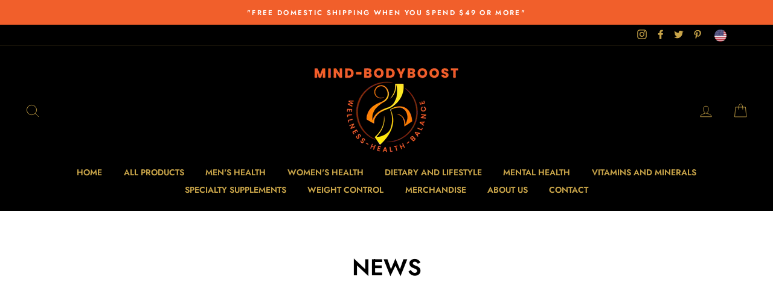

--- FILE ---
content_type: text/html; charset=UTF-8
request_url: https://shopbooster.co/ali/admin/sp.php?s=730940-2.myshopify.com
body_size: 1381
content:
 <link rel="stylesheet" href="https://shopbooster.co/ali/webf/css/all2.css" type="text/css">
 <link href="https://shopbooster.co/ali/admin/default/shop-booster-grid.css" rel="stylesheet" type="text/css">
<input type="hidden" id="booset_shop_desktop_position" value="Bottom left" />
<input type="hidden" id="booset_shop_mobile_position" value="Bottom" />
 
<input type="hidden" id="booset_shop_display_time" value="5" />
<input type="hidden" id="booset_shop_max_per_page" value="5" />
<input type="hidden" id="booset_shop_time_before_notification" value="10" />
<input type="hidden" id="booset_shop_time_after_loading" value="3" />
<style>









#shop_booster_social_proof .ratte{
	color: #ffa800	
}
#shop_booster_social_proof{
	
	position:fixed;
	 
	z-index:100000;
		bottom:20px;
				left:20px;
		}
.shop_booster_sproof_d{
	
	display:none;
}
.booster_none{
	display:none;
	
}
.booster_show{
	display:flex;
	
}

@media only screen and (max-width: 600px) {
 #shop_booster_social_proof{ 
 		top:initial;
	bottom:20px !important;
		  }
}



 
.shop_booster_sproof_d{
	min-width:300px;
	max-width:350px;
	padding:4px;
}
.booster-pop-image-s{
	margin-right:13px;
	width:90px;
	overflow:hidden;
	height:90px;
	min-width:90px;
}

.booster-pop-image{
	 
	width:90px;
	max-width:90px;
}
.booster-txt-color-m{
	font-size:.7em;
}
.booster-txt-color{
	font-size:.9em;
}
.booster-txt-color-v{
	font-size:.92em;
}


.shop_booster_sproof_d{
	background: #ffffff;
}
 





 
	 
</style>

